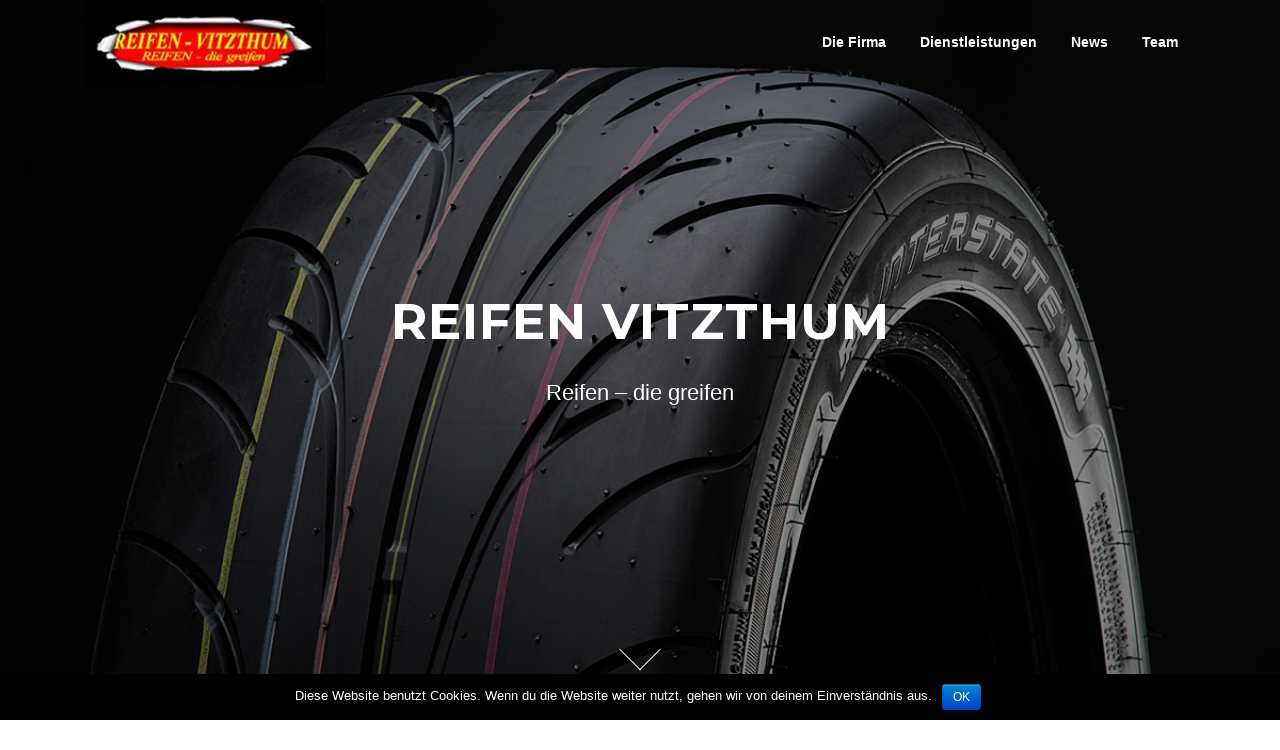

--- FILE ---
content_type: text/html; charset=UTF-8
request_url: https://www.reifen-vitzthum.at/
body_size: 25524
content:
<!DOCTYPE html>
<html lang="de">
<head>
<meta charset="UTF-8">
<meta name="viewport" content="width=device-width, initial-scale=1">
<link rel="profile" href="http://gmpg.org/xfn/11">
<link rel="pingback" href="https://www.reifen-vitzthum.at/xmlrpc.php">

<title>Reifen Vitzthum &#8211; Reifen die greifen</title>
<link rel='dns-prefetch' href='//fonts.googleapis.com' />
<link rel='dns-prefetch' href='//s.w.org' />
<link rel="alternate" type="application/rss+xml" title="Reifen Vitzthum &raquo; Feed" href="https://www.reifen-vitzthum.at/?feed=rss2" />
<link rel="alternate" type="application/rss+xml" title="Reifen Vitzthum &raquo; Kommentar-Feed" href="https://www.reifen-vitzthum.at/?feed=comments-rss2" />
		<script type="text/javascript">
			window._wpemojiSettings = {"baseUrl":"https:\/\/s.w.org\/images\/core\/emoji\/11\/72x72\/","ext":".png","svgUrl":"https:\/\/s.w.org\/images\/core\/emoji\/11\/svg\/","svgExt":".svg","source":{"concatemoji":"https:\/\/www.reifen-vitzthum.at\/wp-includes\/js\/wp-emoji-release.min.js?ver=4.9.26"}};
			!function(e,a,t){var n,r,o,i=a.createElement("canvas"),p=i.getContext&&i.getContext("2d");function s(e,t){var a=String.fromCharCode;p.clearRect(0,0,i.width,i.height),p.fillText(a.apply(this,e),0,0);e=i.toDataURL();return p.clearRect(0,0,i.width,i.height),p.fillText(a.apply(this,t),0,0),e===i.toDataURL()}function c(e){var t=a.createElement("script");t.src=e,t.defer=t.type="text/javascript",a.getElementsByTagName("head")[0].appendChild(t)}for(o=Array("flag","emoji"),t.supports={everything:!0,everythingExceptFlag:!0},r=0;r<o.length;r++)t.supports[o[r]]=function(e){if(!p||!p.fillText)return!1;switch(p.textBaseline="top",p.font="600 32px Arial",e){case"flag":return s([55356,56826,55356,56819],[55356,56826,8203,55356,56819])?!1:!s([55356,57332,56128,56423,56128,56418,56128,56421,56128,56430,56128,56423,56128,56447],[55356,57332,8203,56128,56423,8203,56128,56418,8203,56128,56421,8203,56128,56430,8203,56128,56423,8203,56128,56447]);case"emoji":return!s([55358,56760,9792,65039],[55358,56760,8203,9792,65039])}return!1}(o[r]),t.supports.everything=t.supports.everything&&t.supports[o[r]],"flag"!==o[r]&&(t.supports.everythingExceptFlag=t.supports.everythingExceptFlag&&t.supports[o[r]]);t.supports.everythingExceptFlag=t.supports.everythingExceptFlag&&!t.supports.flag,t.DOMReady=!1,t.readyCallback=function(){t.DOMReady=!0},t.supports.everything||(n=function(){t.readyCallback()},a.addEventListener?(a.addEventListener("DOMContentLoaded",n,!1),e.addEventListener("load",n,!1)):(e.attachEvent("onload",n),a.attachEvent("onreadystatechange",function(){"complete"===a.readyState&&t.readyCallback()})),(n=t.source||{}).concatemoji?c(n.concatemoji):n.wpemoji&&n.twemoji&&(c(n.twemoji),c(n.wpemoji)))}(window,document,window._wpemojiSettings);
		</script>
		<style type="text/css">
img.wp-smiley,
img.emoji {
	display: inline !important;
	border: none !important;
	box-shadow: none !important;
	height: 1em !important;
	width: 1em !important;
	margin: 0 .07em !important;
	vertical-align: -0.1em !important;
	background: none !important;
	padding: 0 !important;
}
</style>
<link rel='stylesheet' id='contact-form-7-css'  href='https://www.reifen-vitzthum.at/wp-content/plugins/contact-form-7/includes/css/styles.css?ver=5.0.1' type='text/css' media='all' />
<link rel='stylesheet' id='cookie-notice-front-css'  href='https://www.reifen-vitzthum.at/wp-content/plugins/cookie-notice/css/front.min.css?ver=4.9.26' type='text/css' media='all' />
<link rel='stylesheet' id='screenr-fonts-css'  href='https://fonts.googleapis.com/css?family=Open%2BSans%3A400%2C300%2C300italic%2C400italic%2C600%2C600italic%2C700%2C700italic%7CMontserrat%3A400%2C700&#038;subset=latin%2Clatin-ext' type='text/css' media='all' />
<link rel='stylesheet' id='font-awesome-css'  href='https://www.reifen-vitzthum.at/wp-content/themes/screenr/assets/css/font-awesome.min.css?ver=4.0.0' type='text/css' media='all' />
<link rel='stylesheet' id='bootstrap-css'  href='https://www.reifen-vitzthum.at/wp-content/themes/screenr/assets/css/bootstrap.min.css?ver=4.0.0' type='text/css' media='all' />
<link rel='stylesheet' id='screenr-style-css'  href='https://www.reifen-vitzthum.at/wp-content/themes/screenr/style.css?ver=4.9.26' type='text/css' media='all' />
<style id='screenr-style-inline-css' type='text/css'>
    .site-header.header-fixed.transparent {
        background-color: rgba(0,0,0,1);
        border-bottom: 0px none;
    }
        .parallax-window.parallax-videolightbox .parallax-mirror::before{
        background-color: rgba(2,2,2,0.57);
    }
        #page-header-cover.swiper-slider.no-image .swiper-slide .overlay {
        background-color: #000000;
        opacity: 1;
    }
    
    
    
    
    
    
    
        .gallery-carousel .g-item{
        padding: 0px 10px;
    }
    .gallery-carousel {
        margin-left: -10px;
        margin-right: -10px;
    }
    .gallery-grid .g-item, .gallery-masonry .g-item .inner {
        padding: 10px;
    }
    .gallery-grid, .gallery-masonry {
        margin: -10px;
    }
    
</style>
<link rel='stylesheet' id='screenr-gallery-lightgallery-css'  href='https://www.reifen-vitzthum.at/wp-content/themes/screenr/assets/css/lightgallery.css?ver=4.9.26' type='text/css' media='all' />
<script type='text/javascript' src='https://www.reifen-vitzthum.at/wp-includes/js/jquery/jquery.js?ver=1.12.4'></script>
<script type='text/javascript' src='https://www.reifen-vitzthum.at/wp-includes/js/jquery/jquery-migrate.min.js?ver=1.4.1'></script>
<script type='text/javascript'>
/* <![CDATA[ */
var cnArgs = {"ajaxurl":"https:\/\/www.reifen-vitzthum.at\/wp-admin\/admin-ajax.php","hideEffect":"fade","onScroll":"no","onScrollOffset":"100","cookieName":"cookie_notice_accepted","cookieValue":"TRUE","cookieTime":"2147483647","cookiePath":"\/","cookieDomain":"","redirection":"","cache":""};
/* ]]> */
</script>
<script type='text/javascript' src='https://www.reifen-vitzthum.at/wp-content/plugins/cookie-notice/js/front.min.js?ver=1.2.42'></script>
<link rel="EditURI" type="application/rsd+xml" title="RSD" href="https://www.reifen-vitzthum.at/xmlrpc.php?rsd" />
<link rel="wlwmanifest" type="application/wlwmanifest+xml" href="https://www.reifen-vitzthum.at/wp-includes/wlwmanifest.xml" /> 
<meta name="generator" content="WordPress 4.9.26" />
<link rel="canonical" href="https://www.reifen-vitzthum.at/" />
<link rel='shortlink' href='https://www.reifen-vitzthum.at/' />
<link rel="alternate" type="application/json+oembed" href="https://www.reifen-vitzthum.at/index.php?rest_route=%2Foembed%2F1.0%2Fembed&#038;url=https%3A%2F%2Fwww.reifen-vitzthum.at%2F" />
<link rel="alternate" type="text/xml+oembed" href="https://www.reifen-vitzthum.at/index.php?rest_route=%2Foembed%2F1.0%2Fembed&#038;url=https%3A%2F%2Fwww.reifen-vitzthum.at%2F&#038;format=xml" />
</head>

<body class="home page-template page-template-template-frontpage page-template-template-frontpage-php page page-id-1259 wp-custom-logo has-site-title no-site-tagline header-layout-fixed">
<div id="page" class="site">
	<a class="skip-link screen-reader-text" href="#content">Direkt zum Inhalt</a>
    	<header id="masthead" class="site-header sticky-header transparent" role="banner">
		<div class="container">
			<div class="site-branding">
				<a href="https://www.reifen-vitzthum.at/" class="custom-logo-link" rel="home" itemprop="url"><img width="240" height="82" src="https://www.reifen-vitzthum.at/wp-content/uploads/2018/04/cropped-header_logo.jpg" class="custom-logo" alt="Reifen Vitzthum" itemprop="logo" /></a>                        <h1 class="site-title"><a href="https://www.reifen-vitzthum.at/" rel="home">Reifen Vitzthum</a></h1>
                    			</div><!-- .site-branding -->

			<div class="header-right-wrapper">
				<a href="#" id="nav-toggle">Menü<span></span></a>
				<nav id="site-navigation" class="main-navigation" role="navigation">
					<ul class="nav-menu">
						<li id="menu-item-46" class="menu-item menu-item-type-custom menu-item-object-custom current-menu-item current_page_item menu-item-home menu-item-46"><a href="https://www.reifen-vitzthum.at/#about">Die Firma</a></li>
<li id="menu-item-47" class="menu-item menu-item-type-custom menu-item-object-custom current-menu-item current_page_item menu-item-home menu-item-47"><a href="https://www.reifen-vitzthum.at/#services">Dienstleistungen</a></li>
<li id="menu-item-49" class="menu-item menu-item-type-custom menu-item-object-custom current-menu-item current_page_item menu-item-home menu-item-49"><a href="https://www.reifen-vitzthum.at#news">News</a></li>
<li id="menu-item-1290" class="menu-item menu-item-type-post_type menu-item-object-page menu-item-1290"><a href="https://www.reifen-vitzthum.at/?page_id=1288">Team</a></li>
					</ul>
				</nav>
				<!-- #site-navigation -->
			</div>

		</div>
	</header><!-- #masthead -->

	<div id="content" class="site-content">
		<main id="main" class="site-main" role="main">
                        <section id="hero" class="section-slider screenr-section swiper-slider full-screen fixed" >
        <div class="swiper-container" data-autoplay="7000">
        <div class="swiper-wrapper">
            <div class="swiper-slide slide-align-center slide_content slide_content_layout_1" style="background-image: url('https://www.reifen-vitzthum.at/wp-content/uploads/2018/04/reifen.jpg')"><div class="swiper-slide-intro"><div class="swiper-intro-inner"><h1><strong>Reifen Vitzthum</strong></h1>
<p>Reifen &#8211; die greifen</p>
</div></div><div class="overlay"></div></div>        </div>
                <div class="btn-next-section"></div>
    </div>
            </section>
    <section id="about" class="screenr-section section-about section-padding section-padding-larger">
    <div class="container">
        <div class="row">
            <div class="col-md-5">
                                <div class="section-title-area">
                                        <h2 class="section-title">Über uns</h2>                    <div class="section-desc"><p>Ihre Anforderung ist unsere Herausforderung.</p>
<p>Durch optimale Kundenbetreuung, gute Beratung<br />
und Serviceleistungen ohne Kompromisse sind wir bestrebt, Ihre Anforderungen optimal zu erfüllen.</p>
</div>                </div>
                            </div>

                            <div class="col-md-7">
                    <div class="section-about-content">
                        <div class="col-md-10">
<p>Reifen Vitzthum ist Ihr Reifen-Partner. Wir sind ein modernes, zukunftorientiertes Familienunternehmen mit Sitz in Geretsberg.<br />
Seit unserem Bestehen haben wir uns durch die große Auswahl, faire Preise und kompetente Beratung rund um das Produkt Reifen einen guten Namen gemacht.<br />
Ein großes Lager und eine gut ausgerüstete Werkstatt sorgen heute für eine optimale Bedienung der Kunden.<br />
Die Firma Vitzthum kann auf ein großes Angebot in den Bereichen PKW, LLKW und Motorrad, sowie Landwirtschafts- und Baumaschinen hinweisen.</p>
</div>
</div>
                    </div>
                </div>
                
        </div>
    </div>
</section>
<section id="services" class="section-services section-padding-lg section-meta screenr-section">
    <div class="container">
                <div class="section-title-area">
                        <h2 class="section-title">Unsere Dienstleistungen</h2>                    </div>
                            <div class="section-content services-content">
                <div class="row">
                                            <div class="col-sm-6">
                                                                <div class="card card-block">
                                        <div class="service-card-content">
                                            <h3 class="card-title"><a href="https://www.reifen-vitzthum.at/?page_id=1294">Vertrieb</a></h3>

                                            <p class="card-text"><p>Wir führen Reifen für folgende Fahrzeugtypen: PKW, Transporter, LLKW, Landwirtschaftsmaschinen, Motorrad und Industriefahrzeuge. Auch bieten wir ein äußerst umfangreiches Sortiment an Alu- und Stahlfelgen.</p>
</p>
                                                                                            <a href="https://www.reifen-vitzthum.at/?page_id=1294" class="service-button">mehr &rarr;</a>
                                                                                    </div>
                                    </div>
                                                            </div>
                                                <div class="col-sm-6">
                                                                <div class="card card-block">
                                        <div class="service-card-content">
                                            <h3 class="card-title"><a href="https://www.reifen-vitzthum.at/?page_id=1292">Montage</a></h3>

                                            <p class="card-text"><p>Wir können bis zu 24 Zoll montieren. Weiters werden die Reifen auf unserer lasergesteuerten Wuchtmaschine fachgerecht ausgewuchtet. Um die Felgen auch beim Montiervorgang an Ihr Fahrzeug zu schonen,</p>
</p>
                                                                                            <a href="https://www.reifen-vitzthum.at/?page_id=1292" class="service-button">mehr &rarr;</a>
                                                                                    </div>
                                    </div>
                                                            </div>
                        </div><!-- /.row  -->
<div class="row">
                        <div class="col-sm-6">
                                                                <div class="card card-block">
                                        <div class="service-card-content">
                                            <h3 class="card-title"><a href="https://www.reifen-vitzthum.at/?page_id=1300">Einlagerung</a></h3>

                                            <p class="card-text"><p>Ob Sommer- oder Winterreifen, Reifen Vitzthum übernimmt die fachgerechte Einlagerung. Dies hat viele Vorteile:</p>
</p>
                                                                                            <a href="https://www.reifen-vitzthum.at/?page_id=1300" class="service-button">mehr &rarr;</a>
                                                                                    </div>
                                    </div>
                                                            </div>
                                                <div class="col-sm-6">
                                                                <div class="card service__media top">
                                                                                <div class="card-ig-overlay card-block">
                                            <div class="service-card-content">
                                                <h3 class="card-title"><a href="https://www.reifen-vitzthum.at/?page_id=1278">Reparatur</a></h3>

                                                <div class="card-text"><p>Alufelgeninstandsetzung können wir ab 30 Euro anbieten.Die Bearbeitungszeit ist dabei saisonabhängig. Auch Karkassenreparaturen</p>
</div>
                                            </div>
                                                                                            <a href="https://www.reifen-vitzthum.at/?page_id=1278" class="service-button">mehr &rarr;</a>
                                                                                    </div>
                                    </div>
                                                            </div>
                        </div><!-- /.row  -->
<div class="row">

                </div>
            </div><!-- /.section-content -->
                </div>
</section>
<section id="news" class="section-news section-padding section-padding-lg">
    <div class="container">
                    <div class="section-title-area">
                                <h2 class="section-title">News</h2>                            </div>
                <div class="section-content section-news-content">
            <div class="row">
                <div class="content-grid" id="section-news-posts" data-layout="3">
                                                                        		<article id="post-1307" class="col-md-6 col-lg-4 post-1307 post type-post status-publish format-standard has-post-thumbnail hentry category-business">
							<div class="entry-thumb">
					<a href="https://www.reifen-vitzthum.at/?p=1307">
						<img width="350" height="200" src="https://www.reifen-vitzthum.at/wp-content/uploads/2018/04/header3_img-350x200.jpg" class="attachment-screenr-blog-grid-small size-screenr-blog-grid-small wp-post-image" alt="" />					</a>
				</div>
						<div class="entry-grid-elements">
				<div class="entry-grid-cate"><a href="https://www.reifen-vitzthum.at/?cat=3">Business</a></div>				<header class="entry-header">
					<div class="entry-grid-title"><a href="https://www.reifen-vitzthum.at/?p=1307" rel="bookmark">Alufelgenreperatur</a></div>				</header><!-- .entry-header -->
				<div class="entry-excerpt">
					<p>Alufelgenreparatur ab 35 Euro</p>
				</div><!-- .entry-content -->
				<div class="entry-grid-more">
					<a href="https://www.reifen-vitzthum.at/?p=1307" title="Alufelgenreperatur">Weiterlesen <i aria-hidden="true" class="fa fa-arrow-circle-o-right"></i></a>
				</div>
			</div>
		</article><!-- #post-## -->
		                                                    		<article id="post-1305" class="col-md-6 col-lg-4 post-1305 post type-post status-publish format-standard has-post-thumbnail hentry category-business">
							<div class="entry-thumb">
					<a href="https://www.reifen-vitzthum.at/?p=1305">
						<img width="350" height="200" src="https://www.reifen-vitzthum.at/wp-content/uploads/2018/04/header_img-350x200.jpg" class="attachment-screenr-blog-grid-small size-screenr-blog-grid-small wp-post-image" alt="" />					</a>
				</div>
						<div class="entry-grid-elements">
				<div class="entry-grid-cate"><a href="https://www.reifen-vitzthum.at/?cat=3">Business</a></div>				<header class="entry-header">
					<div class="entry-grid-title"><a href="https://www.reifen-vitzthum.at/?p=1305" rel="bookmark">Aktuelle Aktionen</a></div>				</header><!-- .entry-header -->
				<div class="entry-excerpt">
					<p>Saisonbedingte Aktionen</p>
				</div><!-- .entry-content -->
				<div class="entry-grid-more">
					<a href="https://www.reifen-vitzthum.at/?p=1305" title="Aktuelle Aktionen">Weiterlesen <i aria-hidden="true" class="fa fa-arrow-circle-o-right"></i></a>
				</div>
			</div>
		</article><!-- #post-## -->
		                                                    		<article id="post-50" class="col-md-6 col-lg-4 post-50 post type-post status-publish format-standard has-post-thumbnail hentry category-business">
							<div class="entry-thumb">
					<a href="https://www.reifen-vitzthum.at/?p=50">
						<img width="350" height="200" src="https://www.reifen-vitzthum.at/wp-content/uploads/2018/04/header4_img-350x200.jpg" class="attachment-screenr-blog-grid-small size-screenr-blog-grid-small wp-post-image" alt="" />					</a>
				</div>
						<div class="entry-grid-elements">
				<div class="entry-grid-cate"><a href="https://www.reifen-vitzthum.at/?cat=3">Business</a></div>				<header class="entry-header">
					<div class="entry-grid-title"><a href="https://www.reifen-vitzthum.at/?p=50" rel="bookmark">Entsorgung der Reifen</a></div>				</header><!-- .entry-header -->
				<div class="entry-excerpt">
					<p>Altreifenentsorgung!</p>
				</div><!-- .entry-content -->
				<div class="entry-grid-more">
					<a href="https://www.reifen-vitzthum.at/?p=50" title="Entsorgung der Reifen">Weiterlesen <i aria-hidden="true" class="fa fa-arrow-circle-o-right"></i></a>
				</div>
			</div>
		</article><!-- #post-## -->
		                                                            </div>
                <div class="clear"></div>
                                <div class="content-grid-loadmore  blt-ajax">
                    <a href="#" class="btn btn-theme-primary-outline">Weitere Neuigkeiten laden<i aria-hidden="true" class="fa fa-angle-double-down"></i></a>
                </div>
                
            </div>
        </div>
    </div>
</section>
		</main><!-- #main -->
	</div><!-- #content -->

	<footer id="colophon" class="site-footer" role="contentinfo">
					<div class="footer-widgets section-padding ">
				<div class="container">
					<div class="row">
														<div id="footer-1" class="col-md-3 col-sm-12 footer-column widget-area sidebar" role="complementary">
									<aside id="text-7" class="widget widget_text"><h3 class="widget-title">Firma</h3>			<div class="textwidget"><p>Reifen Vitzthum<br />
Lehrsberg 6<br />
5132 Geretsberg<br />
Austria </p>
</div>
		</aside>								</div>
																<div id="footer-2" class="col-md-3 col-sm-12 footer-column widget-area sidebar" role="complementary">
									<aside id="nav_menu-2" class="widget widget_nav_menu"><h3 class="widget-title">Rechtliches</h3><div class="menu-footermenue-container"><ul id="menu-footermenue" class="menu"><li id="menu-item-1286" class="menu-item menu-item-type-post_type menu-item-object-page menu-item-1286"><a href="https://www.reifen-vitzthum.at/?page_id=1261">Impressum</a></li>
<li id="menu-item-1287" class="menu-item menu-item-type-post_type menu-item-object-page menu-item-1287"><a href="https://www.reifen-vitzthum.at/?page_id=2">Datenschutz</a></li>
</ul></div></aside>								</div>
																<div id="footer-3" class="col-md-3 col-sm-12 footer-column widget-area sidebar" role="complementary">
									<aside id="text-8" class="widget widget_text"><h3 class="widget-title">Kontakt</h3>			<div class="textwidget"><div class="contact-info-item">
	<div class="contact-text"><i class="fa fa-map-marker"></i></div>
	<div class="contact-value">Lehrsberg 6<br>
	A-5132 Geretsberg
</div>
</div>
<div class="contact-info-item">
	<div class="contact-text"><i class="fa fa-phone"></i></div>
	<div class="contact-value"><a href="+43 (0) 7748 / 6546">+43 (0) 7748 / 6546</a></div>
</div>
<div class="contact-info-item">
	<div class="contact-text"><i class="fa fa-envelope"></i></div>
	<div class="contact-value"><a href="reifenvitzthum@aon.at">reifenvitzthum@aon.at</a></div>
</div>
<div class="contact-info-item">
	<div class="contact-text"><i class="fa fa-fax"></i></div>
	<div class="contact-value">FAX:+43 (0) 7748 / 6546-4</div>
</div>
</div>
		</aside>								</div>
																<div id="footer-4" class="col-md-3 col-sm-12 footer-column widget-area sidebar" role="complementary">
									<aside id="text-9" class="widget widget_text"><h3 class="widget-title">Öffnungszeiten</h3>			<div class="textwidget"><ul class="hours"><li>MO-DO: <span>8-12 u. 13-17</span></li><li>Fr: <span>8-12 u. 13-15:30</span></li><li>Sa: <span>tel. Vereinbarung</span></li></ul></div>
		</aside>								</div>
													</div>
				</div>
			</div>
		
            <div class=" site-info">
        <div class="container">
            <div class="site-copyright">
                Copyright &copy; 2026 Reifen Vitzthum. All Rights Reserved.            </div><!-- .site-copyright -->
            <div class="theme-info">
                <a href="https://www.famethemes.com/themes/screenr">Screenr parallax theme</a> von FameThemes            </div>
        </div>
    </div><!-- .site-info -->
    
	</footer><!-- #colophon -->
</div><!-- #page -->

<script type='text/javascript'>
/* <![CDATA[ */
var wpcf7 = {"apiSettings":{"root":"https:\/\/www.reifen-vitzthum.at\/index.php?rest_route=\/contact-form-7\/v1","namespace":"contact-form-7\/v1"},"recaptcha":{"messages":{"empty":"Bitte best\u00e4tige, dass du keine Maschine bist."}}};
/* ]]> */
</script>
<script type='text/javascript' src='https://www.reifen-vitzthum.at/wp-content/plugins/contact-form-7/includes/js/scripts.js?ver=5.0.1'></script>
<script type='text/javascript' src='https://www.reifen-vitzthum.at/wp-content/themes/screenr/assets/js/plugins.js?ver=4.0.0'></script>
<script type='text/javascript' src='https://www.reifen-vitzthum.at/wp-content/themes/screenr/assets/js/bootstrap.min.js?ver=4.0.0'></script>
<script type='text/javascript'>
/* <![CDATA[ */
var Screenr = {"ajax_url":"https:\/\/www.reifen-vitzthum.at\/wp-admin\/admin-ajax.php","full_screen_slider":"1","header_layout":"transparent","slider_parallax":"1","is_home_front_page":"1","autoplay":"7000","speed":"700","effect":"slide","gallery_enable":""};
/* ]]> */
</script>
<script type='text/javascript' src='https://www.reifen-vitzthum.at/wp-content/themes/screenr/assets/js/theme.js?ver=20120206'></script>
<script type='text/javascript' src='https://www.reifen-vitzthum.at/wp-includes/js/wp-embed.min.js?ver=4.9.26'></script>

			<div id="cookie-notice" role="banner" class="cn-bottom bootstrap" style="color: #fff; background-color: #000;"><div class="cookie-notice-container"><span id="cn-notice-text">Diese Website benutzt Cookies. Wenn du die Website weiter nutzt, gehen wir von deinem Einverständnis aus.</span><a href="#" id="cn-accept-cookie" data-cookie-set="accept" class="cn-set-cookie button bootstrap">OK</a>
				</div>
			</div>
</body>
</html>
